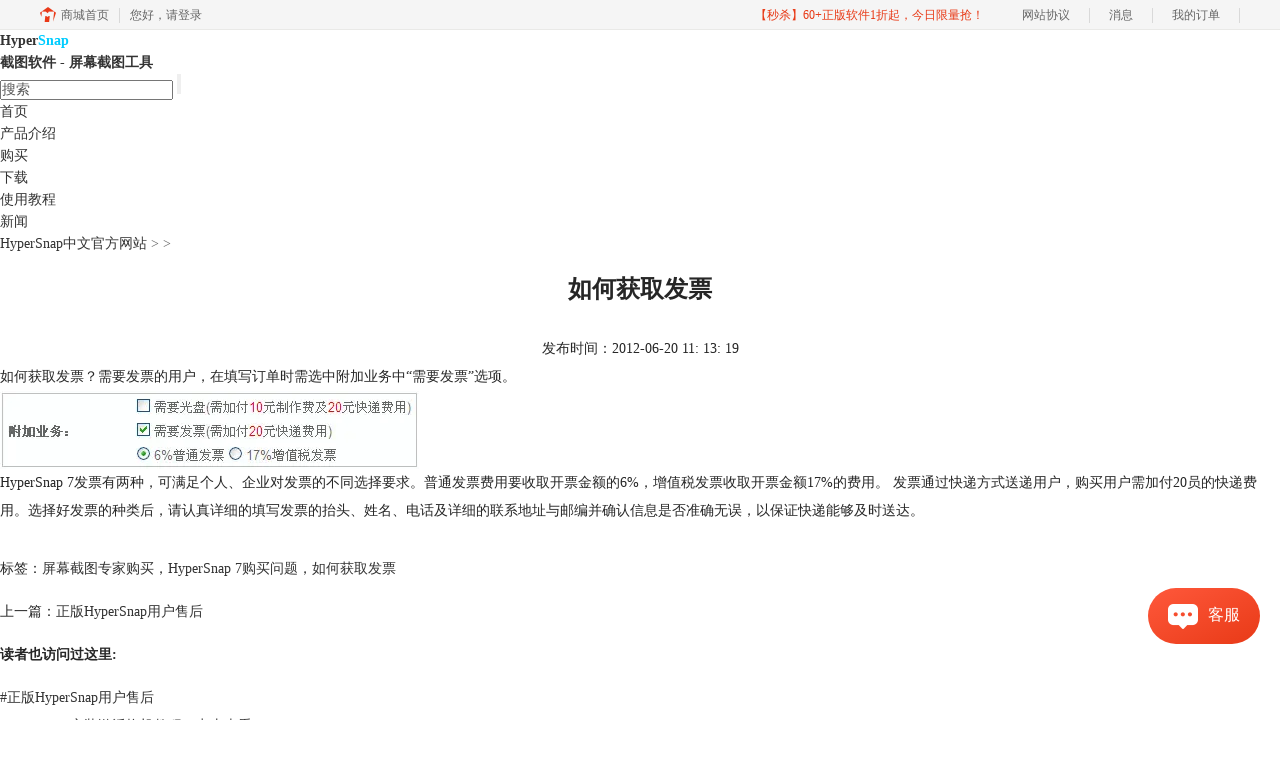

--- FILE ---
content_type: text/html; charset=utf-8
request_url: https://hypersnap.mairuan.com/shouhou/ru-he-huo-qu-fa-piao.html
body_size: 5045
content:
<!DOCTYPE html>
<html>
<head>
	<title>如何获取发票-HyperSnap中文官方网站</title>
	<base href="https://hypersnap.mairuan.com"/>	<meta http-equiv="Content-Type" content="text/html; charset=utf-8" />
	<link rel="canonical" href="https://hypersnap.mairuan.com/shouhou/ru-he-huo-qu-fa-piao.html"/>
	<meta name="viewport" content="width=device-width"/>	<link rel="shortcut icon" href="/WebDir/hypersnap/favicon.ico" type="image/x-icon" />
	<meta name="description" content="如何获取发票？需要发票的用户，在填写订单时需选中附加业务中“需要发票”选项。

" /><meta name="keywords" content="屏幕截图专家购买,HyperSnap 7购买问题,如何获取发票" />	<link rel="stylesheet" type="text/css" href="//cdn.mairuan.com/cdn/swiper/css/swiper.min.css?ver=3.1.377">	<link rel="stylesheet" type="text/css" href="//cdn.mairuan.com/cdn/layui/css/layui.css?ver=3.1.377">
	<link rel="stylesheet" type="text/css" href="//cdn.mairuan.com/cdn/common/css/common.css?ver=3.1.377">
	<link rel="stylesheet" type="text/css" href="/WebDir/hypersnap/css/styleOnline.css?ver=1.090">
	<link rel="stylesheet" type="text/css" href="/WebDir/hypersnap/css/mobileOnline.css?ver=1.090">
	<link rel="stylesheet" type="text/css" href="/WebDir/hypersnap/css/public.css">
<link rel="stylesheet" type="text/css" href="/WebDir/hypersnap/css/main.css">	<link rel="stylesheet" type="text/css" href="//cdn.mairuan.com/ev3/mairuan/static/css/foot_mr.css" /><link rel="stylesheet" type="text/css" href="//cdn.mairuan.com/ev3/mairuan/static/css/menu_mr.d5iakmv19v1.css?v=3.1.377" />	<script type="text/javascript"> var SOURCE_DOMAIN = "";var SITE_ALIAS = "hypersnap";var PIC_DOMAIN = "https://pic.mairuan.com"; </script>
	<script type="text/javascript" src="//cdn.mairuan.com/cdn/common/js/jquery.js"></script>
	<script type="text/javascript" src="//cdn.mairuan.com/cdn/common/js/jquery.base64.js"></script>
	<script type="text/javascript" src="//cdn.mairuan.com/ev3/mairuan/static/js/jquery.cookie.js"></script>
	<script type="text/javascript" src="//cdn.mairuan.com/cdn/layui/layui.min.2.7.6.d5iakmv19v1.js"></script>
	<script type="text/javascript" src="//cdn.mairuan.com/cdn/swiper/js/swiper.min.js"></script>	<meta name="360-site-verification" content="ad8c544f091e3a0662a9f049f72e2794" />
<meta name="sogou_site_verification" content="GMbjf3Jmo7"/>	<script type="text/javascript">
		var _hmt = _hmt || [];
		(function() {
		var hm = document.createElement("script");
		hm.src = "https://hm.baidu.com/hm.js?b3da37b6e072cf827da7319d585149a9";
		var s = document.getElementsByTagName("script")[0];
		s.parentNode.insertBefore(hm, s);
		})();
	</script>
	</head>
<body>
<div class="all">

<div class="topMenuNavi m_o95">
    <div class="contactInfo f14 bscb hide-xs">
        <span></span>
    </div>
    <div class="menuNavigation">
        <div class="menuNavigationLeft"><a class="f25 fwb m_fs35r" href="/">
            Hyper<span>Snap</span>
            <p class="cw f12 m_fs26r m_mt-13r">截图软件 - 屏幕截图工具</p></a>
<style>.menuNavigationLeft a span {color: #00CCFF;}</style>

        </div>
        <img class="m_menu layui-hide-sm" src="https://pic.mairuan.com/WebSource/common/web/images/m_menu_white.png">
        <div class="menuNavigationRight">
            <div class="searchText">
                <form action="javascript:searchUrl('searchValueId')" method="post" class="f12">
                    <input type="text" class="c5" id="searchValueId"
                        onblur="if(this.value=='') this.value=this.defaultValue;"
                        onfocus="if(this.value==this.defaultValue) this.value='';" value="搜索"
                        name="searchInputValue">
                    <input type="submit" class="searchButtom" value="">
                </form>
            </div>
            <ul class="topMenuNaviList">
                <li><a class="" href="/">首页</a></li>
                <li><a class="" href="chanpinjieshao.html">产品介绍</a></li>
                <li><a class=" pr" href="goumai.html">购买 </a></li>
                <li><a class="" href="xiazai.html">下载</a></li>
                <li><a class="" href="jiaocheng.html">使用教程</a></li>
                <li><a class="" href="xinwen.html">新闻</a></li>
            </ul>
        </div>
    </div>
</div>


<div class="position f12 c6 m_pl0r"><a href="/">HyperSnap中文官方网站</a> > <a href="/"></a> > </div>

<div class="left">
<div class="divbox"><div class="news_content lh28 pb50 pt20 m_lh40r m_fs24r m_pb64r m_pt25r"><h1 class="fs24 tac fwb h60 m_fs42r m_lh64r m_fwn m_ha m_pb30r">如何获取发票</h1><p class="tac fs14 m_tal">发布时间：2012-06-20 11: 13: 19</p><div class="news_detail">如何获取发票？需要发票的用户，在填写订单时需选中附加业务中“需要发票”选项。

<p><img src="https://pic.mairuan.com/WebSource/hypersnap/news/old/uploads/images/support/fapiao.jpg"/></p>
 
HyperSnap 7发票有两种，可满足个人、企业对发票的不同选择要求。普通发票费用要收取开票金额的6%，增值税发票收取开票金额17%的费用。

发票通过快递方式送递用户，购买用户需加付20员的快递费用。选择好发票的种类后，请认真详细的填写发票的抬头、姓名、电话及详细的联系地址与邮编并确认信息是否准确无误，以保证快递能够及时送达。</div><p class="news_open">展开阅读全文</p><p class="news_open icon">︾</p><style> 
    .news_open{display:none;}
    @media screen and (max-width: 767px) {
     .m_tal{text-align: left !important;}
      .also_read{ margin: 40px auto !important;}
       .news_detail p{text-indent: 0;}
      .news_content > .news_detail{margin-top: 0.3rem;}
     .news_detail {overflow: hidden;height: 700px;margin-bottom: 20px}
    .news_open{height:auto;text-align: center !important;color: #3D96FF;display:block;padding-bottom: 2px !important;}
    .news_open.icon{line-height: 11px;}
    }
</style>
<script>
$(".news_open").click(function(){
    $(".news_open").hide();
    $(".news_detail").css("height","auto");
})
</script>
<h2 class="fs14 pt30 pb15 m_fs24r m_pt42r m_pb25r">标签：<span class="fwn"><a class="c_4 m_ml8r m_mr8r" target="_blank" href="/biaoqian/屏幕截图专家购买">屏幕截图专家购买</a>，<a class="c_4 m_ml8r m_mr8r" target="_blank" href="/biaoqian/HyperSnap 7购买问题">HyperSnap 7购买问题</a>，<a class="c_4 m_ml8r m_mr8r" target="_blank" href="/biaoqian/如何获取发票">如何获取发票</a></span></h2><ul class="rlpd-m"><li>上一篇：<a class="c_4 m_fs24r" target="_blank" href="/hypersnap-shi-yong-wen-ti.html">正版HyperSnap用户售后</a></li></ul><b class="fs14 db pt15 pb15 m_fs28r m_pt64r m_pb25r">读者也访问过这里:</b><ul class="m_lh48r m_fs24r"><li><a class="c_4" target="_blank" href="/hypersnap-shi-yong-wen-ti.html"><span>#</span>正版HyperSnap用户售后</a></li><li><a class="c_4" target="_blank" href="/setup-hypersnap.html"><span>#</span>HyperSnap安装激活换机教程，点击查看！</a></li><li><a class="c_4" target="_blank" href="/ru-he-cai-jian-tu-pian.html"><span>#</span>截图软件如何让教程文章更生动</a></li><li><a class="c_4" target="_blank" href="/huo-de-hypersnap7-zhu-ce-ma.html"><span>#</span>如何获得hypersnap7注册码</a></li><li><a class="c_4" target="_blank" href="/ping-mu-an-li.html"><span>#</span>HyperSnap超强屏幕捕捉-文案更精准</a></li></ul></div>
<script type="application/ld+json">
{
    "@context": "https://ziyuan.baidu.com/contexts/cambrian.jsonld",
    "@id": "https://hypersnap.mairuan.com/shouhou/ru-he-huo-qu-fa-piao.html",
    "title": "如何获取发票-HyperSnap中文官方网站",
    "pubDate": "2012-06-20T11:13:19",
    "upDate": "2012-11-29T22:05:58"
}
</script></div>
</div>
<div class="right"><div class="divbox3 lh22 mb10 lh22">
			<h3 class="f16 c6 fht fnor pb10">新版本限时优惠</h3>
			<img src="https://pic.mairuan.com/WebSource/hypersnap/news/old/uploads/images/hypersnap/productPackingBox.gif" style="margin:15px 0 15px 10px;" />
			<p class="f16 promotionPrice">
			        
				<span>现价￥199</span>
			</p>
			<p align="center" class="f12 pt20"><a href="goumai.html">现在就购买>></a></p>
		</div> <div class="divbox3 lh22 mb10 lh22">
			<h3 class="f16 c6 fht fnor pb10">用户评论</h3>
			<ul class="f12 c6 lh22 updateNews">
				<li>
					Hypersnap太好用了，我经常要做些宣传文档，截屏工具必不可少，可以同等大小截图，一次多个，超级便利。
					<p align="right">-Tina 策划</p>
				</li>
				<li>
					很不错的截图软件，能快速截图，效果又好！帮我节省了很多时间精力！公司明眼人都看得到我的文档报告变得专业、精致多了！
					<p align="right">-Judith 写手</p>
				</li>
<li>
					HyperSnap轻松帮我解决了无法准确截取游戏过场动画和内容的问题，不愧为最优秀的屏幕截图专家！
					<p align="right">-Aaron 编辑</p>
				</li>
			</ul>
		</div></div>
</div>

<div class="fix"></div>

    <div class="footer_old f12 m_w90p">
        <p class="c6 tac">
            <a href="kehuanli.html">客户案例</a><span class="hide-xs"> |</span>
            <a class="hide-xs" href="aboutus.html">关于我们</a><span class="hide-xs"> |</span>
            <a class="hide-xs" href="sitemap.html">站点地图</a><span class="hide-xs"> |</span>
        </p>
    </div>
    
<div class="footer gaiban">
    <div class="bgf5 hide-xs">
        <div class="footerFLink_2 pt10 pb10">
            <div class="width100 dt">
                <div class="tac fs20">
                    <p class="width33"><img
                            src="https://pic.mairuan.com/i_15_newgoumai.png"
                            alt=""><b class="c3 pl10">正版行货·质量保证</b></p>
                    <p class="width33"><img
                            src="https://pic.mairuan.com/i_16_newgoumai.png"
                            alt=""><b class="c3 pl10">便捷支付·闪电发货</b></p>
                    <p class="width33"><img
                            src="https://pic.mairuan.com/i_17_newgoumai.png"
                            alt=""><b class="c3 pl10">售后无忧·服务保障</b></p>
                </div>
            </div>
        </div>
    </div>
    <div class="bge tac pt10 pb10 fs14 m_pt10r m_pb10r m_fs24r">
        <div class="tac red pb10 pt10 m_pt10r m_pb10r">
            <a href="###" target="_blank"><img src="https://pic.mairuan.com/icon/ebsicon.png" width="26"></a>
        </div>
        <div class="links_p10 c9">
            <span>Copyright © 2022 HyperSnap -苏州麦软网络有限公司版权所有</span>|
            <a target="_blank" href="https://beian.miit.gov.cn" rel="nofollow">苏ICP备17007269号-2</a>|
            <a target="_blank" href="https://cpv1.mairuan.com/pic/20191111/mairuan/mrdxxkez.pdf">经营许可证编号：苏B2-20170109 </a>| 
            特聘法律顾问：江苏政纬律师事务所 宋红波 | 
            <span class="zhengzhaoxinxi" data="https://pic.mairuan.com/yingyezhizhao/yyzz-mr.jpg">证照信息</span>
        </div>
    </div>
</div>
	<script type="text/javascript" src="//cdn.mairuan.com/cdn/common/js/fastclick.js"></script>
	<script type="text/javascript" src="//cstaticdun.126.net/load.min.js?t=1769750794"></script>
	<script type="text/javascript" src="//cdn.mairuan.com/ev3/common/js/common.js?t=1769750794"></script>
	<script type="text/javascript" src="/WebDir/hypersnap/js/main.js?t=1769750794"></script>
	    <script type='text/javascript'>var apihost = 'https://api3.mairuan.com/api.php'; var uchost = 'https://i.mairuan.com';</script>
<script type="text/javascript" src="//cdn.mairuan.com/ev3/mairuan/static/js/ajaxsetup.js?v=1.0.1"></script><script type="text/javascript" src="//cdn.mairuan.com/ev3/mairuan/static/js/menu_mr.d5iakmv19v1.js?v=3.1.377"></script><script type="text/javascript" src="//cdn.mairuan.com/ev3/mairuan/static/js/general_mr.d5iakmv19v1.js?v=3.1.377"></script>    <script src="https://wm.makeding.com/static/External/wm_cookie.js"></script>
	<script type="text/javascript" src="//cdn.mairuan.com/stats/baidu/baidujsapi.js?v=19003"></script>
	<div class="layui-hide">
		<script>
var _hmt = _hmt || [];
(function() {
  var hm = document.createElement("script");
  hm.src = "https://hm.baidu.com/hm.js?57fdaed6dfe9387fed5f7b4b3ebdc5d5";
  var s = document.getElementsByTagName("script")[0]; 
  s.parentNode.insertBefore(hm, s);
})();
</script>	</div>
	<script type="text/javascript">
		(function(i,s,o,g,r,a,m){i['GoogleAnalyticsObject']=r;i[r]=i[r]||function(){
		  (i[r].q=i[r].q||[]).push(arguments)},i[r].l=1*new Date();a=s.createElement(o),
		  m=s.getElementsByTagName(o)[0];a.async=1;a.src=g;m.parentNode.insertBefore(a,m)
		  })(window,document,'script','https://www.google-analytics.com/analytics.js','ga');
		ga('create', 'UA-126448103-1', 'auto', {'allowLinker': true});
		ga('require', 'linker');
		ga('linker:autoLink', ['user.mairuan.com','userl.mairuan.com'] );
		ga("send", "pageview");
	</script>		<!--[if lt IE 9]>
		<script src="//cdn.mairuan.com/cdn/common/js/html5shiv.min.js"></script>
		<script src="//cdn.mairuan.com/cdn/common/js/respond.min.js"></script>
	<![endif]-->
<input type="hidden" class="g_rediurl" value="">
<input type="hidden" class="server_time" value="1769750794">
<input type="hidden" class="g_mobile" value="0">
<script type="text/javascript" src="//cdn.mairuan.com/stats/cj/web_verify.js?v=250919.3"></script>
</body>
</html>